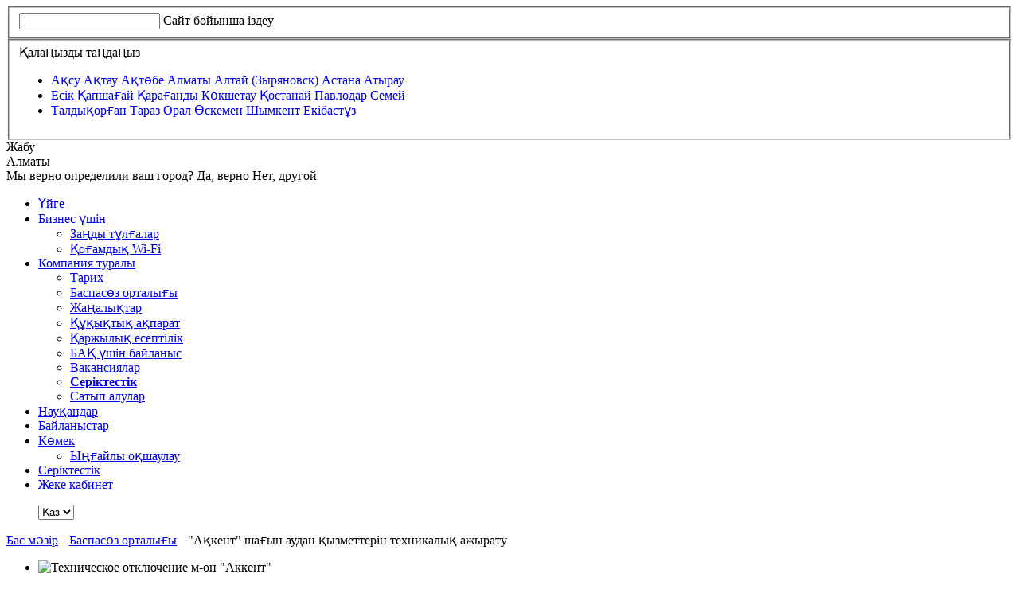

--- FILE ---
content_type: text/html; charset=UTF-8
request_url: https://www.almatv.kz/company/presscenter/news/1451305/
body_size: 19435
content:
<!DOCTYPE HTML>
<html lang="ru">

<head>
	<meta charset="UTF-8">
	<meta http-equiv="Content-Type" content="text/html; charset=UTF-8" />
<meta name="robots" content="index, follow" />
<meta name="keywords" content="телевидение, интернет" />
<meta name="description" content="AlmaTV" />
<link href="/bitrix/cache/css/s1/almatv/kernel_main/kernel_main.css?168659278419041" type="text/css" rel="stylesheet" />
<link href="https://fonts.googleapis.com/css?family=Open+Sans" type="text/css"  rel="stylesheet" />
<link href="/bitrix/cache/css/s1/almatv/page_cc1e37e4cf8fdbc6112eb819b691570f/page_cc1e37e4cf8fdbc6112eb819b691570f.css?1686592606473" type="text/css" rel="stylesheet" />
<link href="/bitrix/cache/css/s1/almatv/template_ddca4013814db85ba1fe066e6e3064bc/template_ddca4013814db85ba1fe066e6e3064bc.css?1686592597584640" type="text/css" data-template-style="true" rel="stylesheet" />
<script type="text/javascript">if(!window.BX)window.BX={};if(!window.BX.message)window.BX.message=function(mess){if(typeof mess=='object') for(var i in mess) BX.message[i]=mess[i]; return true;};</script>
<script type="text/javascript">(window.BX||top.BX).message({'JS_CORE_LOADING':'Загрузка...','JS_CORE_NO_DATA':'- Нет данных -','JS_CORE_WINDOW_CLOSE':'Закрыть','JS_CORE_WINDOW_EXPAND':'Развернуть','JS_CORE_WINDOW_NARROW':'Свернуть в окно','JS_CORE_WINDOW_SAVE':'Сохранить','JS_CORE_WINDOW_CANCEL':'Отменить','JS_CORE_WINDOW_CONTINUE':'Продолжить','JS_CORE_H':'ч','JS_CORE_M':'м','JS_CORE_S':'с','JSADM_AI_HIDE_EXTRA':'Скрыть лишние','JSADM_AI_ALL_NOTIF':'Показать все','JSADM_AUTH_REQ':'Требуется авторизация!','JS_CORE_WINDOW_AUTH':'Войти','JS_CORE_IMAGE_FULL':'Полный размер'});</script>
<script type="text/javascript">(window.BX||top.BX).message({'LANGUAGE_ID':'ru','FORMAT_DATE':'DD.MM.YYYY','FORMAT_DATETIME':'DD.MM.YYYY HH:MI:SS','COOKIE_PREFIX':'BITRIX_SM','SERVER_TZ_OFFSET':'21600','SITE_ID':'s1','SITE_DIR':'/','USER_ID':'','SERVER_TIME':'1768379002','USER_TZ_OFFSET':'0','USER_TZ_AUTO':'Y','bitrix_sessid':'6ec6355657338de8e5dbf9cc595eff4e'});</script>


<script type="text/javascript"  src="/bitrix/cache/js/s1/almatv/kernel_main/kernel_main.js?1686541226239065"></script>
<script type="text/javascript" src="/bitrix/js/main/jquery/jquery-1.8.3.min.js?152813699893637"></script>
<script type="text/javascript">BX.setJSList(['/bitrix/js/main/core/core.js','/bitrix/js/main/core/core_ajax.js','/bitrix/js/main/core/core_popup.js','/bitrix/js/main/json/json2.min.js','/bitrix/js/main/core/core_ls.js','/bitrix/js/main/session.js','/bitrix/js/main/core/core_window.js','/bitrix/templates/almatv/js/js.cookie.js','/bitrix/templates/almatv/js/jquery-ui.min.js','/bitrix/templates/almatv/js/jquery.easing.1.3.min.js','/bitrix/templates/almatv/js/jquery.touchSwipe.min.js','/bitrix/templates/almatv/js/icheck.js','/bitrix/templates/almatv/js/fittext.js','/bitrix/templates/almatv/js/jquery.formstyler.min.js','/bitrix/templates/almatv/js/jquery.mCustomScrollbar.js','/bitrix/templates/almatv/js/jquery.mousewheel-3.0.6.js','/bitrix/templates/almatv/js/jquery.simplr.smoothscroll.js','/bitrix/templates/almatv/js/jquery.carouFredSel-6.2.1.js','/bitrix/templates/almatv/js/jquery.placeholder.min.js','/bitrix/templates/almatv/js/jquery.arcticmodal-0.3.min.js','/bitrix/templates/almatv/js/jquery.validate.min.js','/bitrix/templates/almatv/js/additional-methods.js','/bitrix/templates/almatv/js/jquery.maskedinput.min.js','/bitrix/templates/almatv/js/messages_ru.js','/bitrix/templates/almatv/js/modernizr-touch.js','/bitrix/templates/almatv/js/cookies.js','/bitrix/templates/almatv/js/al.min.js','/bitrix/templates/almatv/js/tooltipster/tooltipster.bundle.min.js','/bitrix/templates/almatv/js/jquery.fancybox.js','/bitrix/templates/almatv/js/blur_motion_effect.js','/bitrix/templates/almatv/js/jquery.bxslider.js','/bitrix/templates/almatv/js/jquery.fireworks.js','/bitrix/templates/almatv/js/popup_contract.js','/bitrix/templates/almatv/js/atvslider.min.js','/bitrix/templates/almatv/js/main.js','/bitrix/templates/almatv/js/js.js','/bitrix/templates/almatv/js/elastic_widget/snap.svg-min.js','/bitrix/templates/almatv/js/elastic_widget/classie.js','/bitrix/components/alma/search.title/script.js','/bitrix/templates/almatv/components/alma/search.title/search/script.js','/bitrix/templates/almatv/components/alma/form.result.new/registration/script.js']); </script>
<script type="text/javascript">BX.setCSSList(['/bitrix/js/main/core/css/core.css','/bitrix/js/main/core/css/core_popup.css','/bitrix/templates/almatv/components/bitrix/news.detail/news/style.css','/bitrix/templates/almatv/css/style.min.css','/bitrix/templates/almatv/css/media.css','/bitrix/templates/almatv/css/css.css','/bitrix/templates/almatv/css/atvslider.min.css','/bitrix/templates/almatv/css/jquery.mCustomScrollbar.css','/bitrix/templates/almatv/css/square/green.css','/bitrix/templates/almatv/css/jquery.formstyler.css','/bitrix/templates/almatv/css/jquery.arcticmodal-0.3.css','/bitrix/templates/almatv/css/jquery.fancybox.css','/bitrix/templates/almatv/css/pay.css','/bitrix/templates/almatv/css/elastic_widget/fonts/font-awesome-4.7.0/css/font-awesome.min.css','/bitrix/templates/almatv/css/elastic_widget/circlemenu.css','/bitrix/templates/almatv/css/jquery.bxslider.css','/bitrix/templates/almatv/css/al.css','/bitrix/templates/almatv/css/cssloaders.css','/bitrix/templates/almatv/css/tooltipster/plugins/tooltipster/sideTip/themes/tooltipster-sideTip-borderless.min.css','/bitrix/templates/almatv/css/tooltipster/tooltipster.bundle.css','/bitrix/templates/almatv/css/jquery-ui.css','/bitrix/templates/almatv/components/alma/search.title/search/style.css','/bitrix/templates/almatv/components/bitrix/news.list/MenuCity/style.css','/bitrix/templates/almatv/components/bitrix/menu/top/style.css','/bitrix/templates/almatv/components/9lines/iblock.section.list/footer_menu/style.css','/bitrix/templates/almatv/components/alma/form.result.new/registration/style.css']); </script>


<script type="text/javascript"  src="/bitrix/cache/js/s1/almatv/template_7897d96bf4d8dff3203beb1fbefbd479/template_7897d96bf4d8dff3203beb1fbefbd479.js?1686506803740640"></script>
<script type="text/javascript">var _ba = _ba || []; _ba.push(["aid", "5d100c9c0b229b65c93ab26341f3264e"]); _ba.push(["host", "www.almatv.kz"]); (function() {var ba = document.createElement("script"); ba.type = "text/javascript"; ba.async = true;ba.src = (document.location.protocol == "https:" ? "https://" : "http://") + "bitrix.info/ba.js";var s = document.getElementsByTagName("script")[0];s.parentNode.insertBefore(ba, s);})();</script>


		<title>"Ақкент" шағын аудан қызметтерін техникалық ажырату </title>
	<!-- <meta name="zbx" content="1"> -->
	<meta name="google-site-verification" content="KIF7oDIarvqwBvKfj0eavakfiiL7dH9mWLHdBh9xAqY" />
	<meta name="facebook-domain-verification" content="787cia7q9n283f01bgqi2p4fad0mnz" />
		<script>
		var LANG_VAR = "ru";
	</script>

		<script data-pace-options='{"ajax": false}' src='/bitrix/templates/almatv/js/pace.min.js'></script>
	<script type="text/javascript">
		var start = new Date();
		$(function() {
			$('.bxslider').bxSlider({
				minSlides: 2,
				maxSlides: 5,
				slideWidth: 265,
				slideMargin: 18,
				infiniteLoop: false,
				hideControlOnEnd: true,
				pager: false,
				moveSlides: 1
			});
		});
		$(window).on("load", function() {
			$('.atvbanner').atvslider({
				'region': $('.header .header_location_trigger__inner').html()
			});
			$('.atvslider').atvslider({
				'region': $('.header .header_location_trigger__inner').html()
			});
		});
	</script>
	

	<!-- Google Tag Manager -->
	<script>
		(function(w, d, s, l, i) {
			w[l] = w[l] || [];
			w[l].push({
				'gtm.start': new Date().getTime(),
				event: 'gtm.js'
			});
			var f = d.getElementsByTagName(s)[0],
				j = d.createElement(s),
				dl = l != 'dataLayer' ? '&l=' + l : '';
			j.async = true;
			j.src =
				'https://www.googletagmanager.com/gtm.js?id=' + i + dl;
			f.parentNode.insertBefore(j, f);
		})(window, document, 'script', 'dataLayer', 'GTM-KCVKM4F');
	</script>
	<!-- End Google Tag Manager -->

	<!-- Google Tag Manager -->
	<script>
		(function(w, d, s, l, i) {
			w[l] = w[l] || [];
			w[l].push({
				'gtm.start': new Date().getTime(),
				event: 'gtm.js'
			});
			var f = d.getElementsByTagName(s)[0],
				j = d.createElement(s),
				dl = l != 'dataLayer' ? '&l=' + l : '';
			j.async = true;
			j.src =
				'https://www.googletagmanager.com/gtm.js?id=' + i + dl;
			f.parentNode.insertBefore(j, f);
		})(window, document, 'script', 'dataLayer', 'GTM-MSGSW5N');
	</script>
	<!-- End Google Tag Manager -->

	<!-- Global site tag (gtag.js) - Google Analytics -->
	<script async src="https://www.googletagmanager.com/gtag/js?id=UA-159580566-1"></script>
	<script>
		window.dataLayer = window.dataLayer || [];

		function gtag() {
			dataLayer.push(arguments);
		}
		gtag('js', new Date());
		gtag('config', 'UA-159580566-1');
		gtag('config', 'AW-390333688');
	</script>



	<!-- End Google Tag Manager -->

	<!--[if lt IE 9]>
		<script src="/bitrix/templates/almatv/js/html5shiv.js"></script>
	<![endif]-->
	<link rel="stylesheet" href="https://cdnjs.cloudflare.com/ajax/libs/animate.css/4.0.0/animate.min.css" />
</head>

<body>

	<!-- Google Tag Manager (noscript) -->
	<noscript><iframe src="https://www.googletagmanager.com/ns.html?id=GTM-KCVKM4F" height="0" width="0" style="display:none;visibility:hidden"></iframe></noscript>
	<!-- End Google Tag Manager (noscript) -->

	<!-- Google Tag Manager (noscript) -->
	<noscript><iframe src="https://www.googletagmanager.com/ns.html?id=GTM-MSGSW5N" height="0" width="0" style="display:none;visibility:hidden"></iframe></noscript>
	<!-- End Google Tag Manager (noscript) -->



	<!-- <canvas id="let_it_snow"></canvas> -->
	<div id="darkbg"></div>
			<div class="fullpage__promo_block" style="display: none;">
			<div class="fullpage__promo_block-wrapper">
				<img src="/bitrix/templates/almatv/images/almatv_logo.png" alt="Almatel Kazakhstan" width="250">
				<!-- <h1 class="title-1">Встречайте онлайн-кинотеатр Amediateka в Alma TV Box</h1> -->
				<h1 class="title-1">Устанавливайте приложение Alma TV</h1>
				<h2>Оставайтесь дома и смотрите фильмы всей семьей бесплатно первые 7 дней</h2>
				<!-- <br><h2>Вследствие выхода из строя коммуникационного оборудования корневого (центрального) узла связи в г. Алматы часть наших абонентов не получают услуги доступа к интернету. В настоящее время ведутся аварийно-восстановительные работы по устранению неисправности cилами специалистов ALMA TV и технической поддержки производителя вышедшего из строя оборудования. 
Работоспособность будет восстановлена до 09:00 утра 11 июня. 
ALMA TV приносит извинения своим абонентам за временные неудобства.</h2> -->
			</div>
		</div>
	<input id='cityId' type='hidden' value='42'>	<div id="alBox"></div>
	<div class="wrapper">
		<div class="head_search material-design">
    <div class="head_search__box">
        <form action="/search/">
            <fieldset>
				<input type="text" autocorrect="off" autocapitalize="words" id="title-search-input" name = "q" class="head_search__field" autocomplete="off">
                <label class="material--label" for="title-search-input">Сайт бойынша іздеу</label>
                <div class="highlight"></div>
                <span class="close-search" style="color: #fff;"></span>
            </fieldset>
        </form>
	</div>
	<!-- <div class="head_search_res"></div> -->
</div>

<script>
	BX.ready(function(){
		new JCTitleSearch({
			'AJAX_PAGE' : '/company/presscenter/news/1451305/?ID=1451305',
			'CONTAINER_ID': 'title-search',
			'INPUT_ID': 'title-search-input',
			'MIN_QUERY_LEN': 2
		});
	});
</script>		<!-- Верхняя карта -->
		<noindex>
			<div class="head_location">
				<div class="head_location__box">
					<form>
    <fieldset>
    	<span class="head_location__title">Қалаңызды таңдаңыз</span>
        	<ul class="head_location__list">
                        	<li class="head_location__list_item">
            	                    <a style="text-decoration: none;" href="?city=51" >
            				<span
                                data-name = "Ақсу"
                                data-own-id = "0"
                                data-id = "51"
                                id="bx_3218110189_51"
                                                                    class="head_location__radio ">
                                                                Ақсу            				</span>
            			</a>
            		                    <a style="text-decoration: none;" href="?city=43" >
            				<span
                                data-name = "Ақтау"
                                data-own-id = "0"
                                data-id = "43"
                                id="bx_3218110189_43"
                                                                    class="head_location__radio ">
                                                                Ақтау            				</span>
            			</a>
            		                    <a style="text-decoration: none;" href="?city=52" >
            				<span
                                data-name = "Ақтөбе"
                                data-own-id = "0"
                                data-id = "52"
                                id="bx_3218110189_52"
                                                                    class="head_location__radio ">
                                                                Ақтөбе            				</span>
            			</a>
            		                    <a style="text-decoration: none;" href="?city=42" >
            				<span
                                data-name = "Алматы"
                                data-own-id = "0"
                                data-id = "42"
                                id="bx_3218110189_42"
                                                                    class="head_location__radio active">
                                                                Алматы            				</span>
            			</a>
            		                    <a style="text-decoration: none;" href="?city=45" >
            				<span
                                data-name = "Алтай (Зыряновск)"
                                data-own-id = "0"
                                data-id = "45"
                                id="bx_3218110189_45"
                                                                    class="head_location__radio ">
                                                                Алтай (Зыряновск)            				</span>
            			</a>
            		                    <a style="text-decoration: none;" href="?city=44" >
            				<span
                                data-name = "Астана"
                                data-own-id = "0"
                                data-id = "44"
                                id="bx_3218110189_44"
                                                                    class="head_location__radio ">
                                                                Астана            				</span>
            			</a>
            		                    <a style="text-decoration: none;" href="?city=53" >
            				<span
                                data-name = "Атырау"
                                data-own-id = "0"
                                data-id = "53"
                                id="bx_3218110189_53"
                                                                    class="head_location__radio ">
                                                                Атырау            				</span>
            			</a>
            		            	</li>
                        	<li class="head_location__list_item">
            	                    <a style="text-decoration: none;" href="?city=448539" >
            				<span
                                data-name = "Есік"
                                data-own-id = "0"
                                data-id = "448539"
                                id="bx_3218110189_448539"
                                                                    class="head_location__radio ">
                                                                Есік            				</span>
            			</a>
            		                    <a style="text-decoration: none;" href="?city=448293" >
            				<span
                                data-name = "Қапшағай"
                                data-own-id = "0"
                                data-id = "448293"
                                id="bx_3218110189_448293"
                                                                    class="head_location__radio ">
                                                                Қапшағай            				</span>
            			</a>
            		                    <a style="text-decoration: none;" href="?city=54" >
            				<span
                                data-name = "Қарағанды"
                                data-own-id = "0"
                                data-id = "54"
                                id="bx_3218110189_54"
                                                                    class="head_location__radio ">
                                                                Қарағанды            				</span>
            			</a>
            		                    <a style="text-decoration: none;" href="?city=46" >
            				<span
                                data-name = "Көкшетау"
                                data-own-id = "0"
                                data-id = "46"
                                id="bx_3218110189_46"
                                                                    class="head_location__radio ">
                                                                Көкшетау            				</span>
            			</a>
            		                    <a style="text-decoration: none;" href="?city=55" >
            				<span
                                data-name = "Қостанай"
                                data-own-id = "0"
                                data-id = "55"
                                id="bx_3218110189_55"
                                                                    class="head_location__radio ">
                                                                Қостанай            				</span>
            			</a>
            		                    <a style="text-decoration: none;" href="?city=47" >
            				<span
                                data-name = "Павлодар"
                                data-own-id = "0"
                                data-id = "47"
                                id="bx_3218110189_47"
                                                                    class="head_location__radio ">
                                                                Павлодар            				</span>
            			</a>
            		                    <a style="text-decoration: none;" href="?city=56" >
            				<span
                                data-name = "Семей"
                                data-own-id = "0"
                                data-id = "56"
                                id="bx_3218110189_56"
                                                                    class="head_location__radio ">
                                                                Семей            				</span>
            			</a>
            		            	</li>
                        	<li class="head_location__list_item">
            	                    <a style="text-decoration: none;" href="?city=48" >
            				<span
                                data-name = "Талдықорған"
                                data-own-id = "0"
                                data-id = "48"
                                id="bx_3218110189_48"
                                                                    class="head_location__radio ">
                                                                Талдықорған            				</span>
            			</a>
            		                    <a style="text-decoration: none;" href="?city=57" >
            				<span
                                data-name = "Тараз"
                                data-own-id = "0"
                                data-id = "57"
                                id="bx_3218110189_57"
                                                                    class="head_location__radio ">
                                                                Тараз            				</span>
            			</a>
            		                    <a style="text-decoration: none;" href="?city=49" >
            				<span
                                data-name = "Орал"
                                data-own-id = "0"
                                data-id = "49"
                                id="bx_3218110189_49"
                                                                    class="head_location__radio ">
                                                                Орал            				</span>
            			</a>
            		                    <a style="text-decoration: none;" href="?city=58" >
            				<span
                                data-name = "Өскемен"
                                data-own-id = "0"
                                data-id = "58"
                                id="bx_3218110189_58"
                                                                    class="head_location__radio ">
                                                                Өскемен            				</span>
            			</a>
            		                    <a style="text-decoration: none;" href="?city=50" >
            				<span
                                data-name = "Шымкент"
                                data-own-id = "0"
                                data-id = "50"
                                id="bx_3218110189_50"
                                                                    class="head_location__radio ">
                                                                Шымкент            				</span>
            			</a>
            		                    <a style="text-decoration: none;" href="?city=59" >
            				<span
                                data-name = "Екібастұз"
                                data-own-id = "0"
                                data-id = "59"
                                id="bx_3218110189_59"
                                                                    class="head_location__radio ">
                                                                Екібастұз            				</span>
            			</a>
            		            	</li>
                	</ul>
    </fieldset>
</form>


 

 					<div class="head_location__close">Жабу</div>
				</div>
			</div>
		</noindex>
		<header class="header">
			<div class="container">
				<div class="header_location_trigger_box">
					<span class="header_location_trigger">
						<span class="header_location_trigger__inner">Алматы</span>
					</span>
					<div id="city_correct_form">
						<span>Мы верно определили ваш город?</span>
						<span id="city_correct_yes">Да, верно</span>
						<span id="city_correct_no">Нет, другой</span>
					</div>
				</div>
				<div class="centerd_header_box">
					<ul class="main_nav">
					<li data-href="/" class=" main_nav__item" ><a  class="main_nav__link punkt0" href="/">Үйге</a></li>
					<li data-href="/business/" class=" main_nav__item" >
					<a  class="main_nav__link punkt1" href="/business/">Бизнес үшін</a>
					<ul class="main_nav__inner_ul" style="z-index: 1000;">
													<li class="main_nav__inner_item">
																	<a href="/business/" >Заңды тұлғалар</a>
															</li>
													<li class="main_nav__inner_item">
																	<a href="/wifi/" >Қоғамдық Wi-Fi</a>
															</li>
											</ul>
				</li>
							<li data-href="/company/" class=" main_nav__item main_nav__item--active" >
					<a  class="main_nav__link punkt2" href="/company/">Компания туралы</a>
					<ul class="main_nav__inner_ul" style="z-index: 1000;">
													<li class="main_nav__inner_item">
																	<a href="/company/story/" >Тарих</a>
															</li>
													<li class="main_nav__inner_item">
																	<a href="/company/presscenter/" >Баспасөз орталығы</a>
															</li>
													<li class="main_nav__inner_item">
																	<a href="/news/" >Жаңалықтар</a>
															</li>
													<li class="main_nav__inner_item">
																	<a href="/company/legal/" >Құқықтық ақпарат</a>
															</li>
													<li class="main_nav__inner_item">
																	<a href="/company/finances/" >Қаржылық есептілік</a>
															</li>
													<li class="main_nav__inner_item">
																	<a href="/company/contactpress/" >БАҚ үшін байланыс</a>
															</li>
													<li class="main_nav__inner_item">
																	<a href="/company/vacancy/" >Вакансиялар</a>
															</li>
													<li class="main_nav__inner_item">
																	<a href="/sales/" ><b>Серіктестік</b></a>
															</li>
													<li class="main_nav__inner_item">
																	<a href="/tenders/" >Сатып алулар</a>
															</li>
											</ul>
				</li>
							<li data-href="/news/?type=promo" class=" main_nav__item" ><a  class="main_nav__link punkt3" href="/news/?type=promo">Науқандар</a></li>
					<li data-href="#contacts" class=" main_nav__item" ><a  target="_blank" class="main_nav__link punkt4" href="#contacts">Байланыстар</a></li>
					<li data-href="/support/help/" class=" main_nav__item" >
					<a  class="main_nav__link punkt5" href="/support/help/">Көмек</a>
					<ul class="main_nav__inner_ul" style="z-index: 1000;">
													<li class="main_nav__inner_item">
																	<a href="/covid19/" >Ыңғайлы оқшаулау</a>
															</li>
											</ul>
				</li>
							<li data-href="/sales/" class=" main_nav__item" ><a  class="main_nav__link punkt6" href="/sales/">Серіктестік</a></li>
					<li data-href="http://cabinet.almatv.kz" class=" main_nav__item" ><a  class="main_nav__link punkt7" href="http://cabinet.almatv.kz">Жеке кабинет</a></li>
	</ul>
<!-- <a id="top_phone" href="tel:+77713000501">+7 (771) 3000 501</a> -->
<div hidden class="dev head_search_trigger"><svg version="1.1" xmlns="http://www.w3.org/2000/svg" xmlns:xlink="http://www.w3.org/1999/xlink" x="0px" y="0px"
		width="16.01px" height="15.98px" viewBox="0 0 16.01 15.98" enable-background="new 0 0 16.01 15.98" xml:space="preserve">
		<path class="head_search_trigger__svg" fill-rule="evenodd" clip-rule="evenodd" fill="#374448" d="M15.568,15.542c-0.587,0.587-1.539,0.587-2.126,0l-2.653-2.649
	c-1.091,0.699-2.381,1.115-3.772,1.115c-3.875,0-7.016-3.136-7.016-7.005s3.141-7.005,7.016-7.005c3.874,0,7.016,3.136,7.016,7.005
	c0,1.39-0.418,2.678-1.117,3.767l2.653,2.65C16.155,14.006,16.155,14.956,15.568,15.542z M7.017,1.999
	c-2.768,0-5.012,2.24-5.012,5.004s2.244,5.004,5.012,5.004s5.011-2.24,5.011-5.004S9.784,1.999,7.017,1.999z" />
	</svg></div>				</div>
								<ul class="lang_switcher">
					<select name="lang" id="lang">
						<option value="kz"  selected>Қаз</option>
						<option value="ru" >Рус</option>
					</select>
				</ul>
				<!-- <ul class="lang_switcher">
					<select name="lang" id="lang">
						<option value="kz">Қаз</option>
						<option value="ru" selected>Рус</option>
					</select>
				</ul> -->
			</div>
		</header>
		<div class="main container" role="main">
			<div class="menu_trigger_holder"></div>
			<div class="secondary_menu_box clear">
				<div id="shadow"></div>
				<div class="container">
					<a href="https://alma.plus/" class="logo"></a>
					<span id="menu_trigger"></span>
					<ul class='main_cats clear'></ul>					<a style="display: none;"> id="power_on_holder" href="http://www.almatv.kz/request/">
						<button id="power_on"><span>Өтінім қалдыру</span></button>
						<!-- 
							<button class="animate__animated animate__bounce animate__slower animate__delay-2s" id="power_on"><span>Өтінім қалдыру</span></button>

						 -->
					</a>
				</div>
			</div>
			<!-- <div class="se-pre-con"></div> -->
									<!-- <style type="text/css">
	body{
		filter: gray; 
		filter: url("data:image/svg+xml;utf8,<svg xmlns=\'http://www.w3.org/2000/svg\'><filter id=\'grayscale\'><feColorMatrix type=\'matrix\' values=\'0.3333 0.3333 0.3333 0 0 0.3333 0.3333 0.3333 0 0 0.3333 0.3333 0.3333 0 0 0 0 0 1 0\'/></filter></svg>#grayscale");
		-webkit-filter: grayscale(100%);
	}
</style> --><style>
	h3.blue{
		color: #62a3ed;
	}
</style>

<div class="breadcrumb">
	<a href="https://www.almatv.kz/">Бас мәзір</a>
	<span> <i class="fa fa-angle-right" style="color: #999; padding: 0 5px;"></i> </span>
	<a href="../../">Баспасөз орталығы</a>
	<span> <i class="fa fa-angle-right" style="color: #999; padding: 0 5px;"></i> </span>
	<span>"Ақкент" шағын аудан қызметтерін техникалық ажырату </span>
</div>

<ul class="tabs_content tabs_content--one_news">
	<li class="tabs_content__item">
		<div class="single_post single_post--dotted">
			<div class="single_post__img">				
				<img src="/upload/iblock/221/тезническая_остановка_веб_2_копия.png" alt="Техническое отключение м-он &quot;Аккент&quot;">
				<div class="single_post__center">
					<div class="single_post__info  ">
						<h2 class="single_post__title_img related_news__title_detal">"Ақкент" шағын аудан қызметтерін техникалық ажырату </h2>
						<span class="single_post__date related_news__date_detal">2 Октября 2023</span>
					</div>
				</div>
			</div>
			<div class="single_post__center single_post__center--text">
				<p>
	 Құрметті абоненттер!
</p>
<p>
	 Компанияның желілеріндегі техникалық жұмыстарға байланысты сіздің ауданыңызда сағат<b> 03:00-ден 07:00-ге дейінгі кезеңде (Астана қ.уақыты) 05.10.23 ж. "Интернет"</b> қызметін уақытша өшіру жүргізілетінін назарларыңызға жеткіземіз.
</p>
<p>
	 Келтірілген қолайсыздықтар үшін кешірім сұраймыз!
</p>
<p>
	 Құрметпен, ALMA+
</p>
<p>
</p>
<p>
</p>
<p>
</p>
<p>
</p>
<p>
</p>                                <div class="inserted-promo">
	                                </div>
			</div>
		</div>
		 	<h3 class="related_news_title">Басқа жаңалықар</h3>
	<ul class="related_news">
					<li id="bx_651765591_1451353" class="related_news__item shadowed">
				<h5 class="related_news__title"><a class="related_news__link" href="/company/presscenter/news/1451353/">Технические работы на сетях компании</a></h5>
				<span class="related_news__date">4 Декабря 2023</span>
				<span class="related_news__text"><p>
</p>
<p>
</p>
<p>
</p>
<p>
</p>
<p>
	 В связи с проведением технических...</span>
			</li>
					<li id="bx_651765591_1451350" class="related_news__item shadowed">
				<h5 class="related_news__title"><a class="related_news__link" href="/company/presscenter/news/1451350/">Техническое отключение</a></h5>
				<span class="related_news__date">1 Декабря 2023</span>
				<span class="related_news__text"><p>
</p>
<p>
</p>
<p>
</p>
<p>
</p>
<p>
	 Уважаемые абоненты!
</p>
<p>
	 В связи с...</span>
			</li>
					<li id="bx_651765591_1451347" class="related_news__item shadowed">
				<h5 class="related_news__title"><a class="related_news__link" href="/company/presscenter/news/1451347/">Планово-профилактические работы ЖК Мадениет</a></h5>
				<span class="related_news__date">14 Ноября 2023</span>
				<span class="related_news__text"><p>
</p>
<p>
</p>
<p>
</p>
<p>
</p>
 В связи с модернизацией&nbsp;технических...</span>
			</li>
					<li id="bx_651765591_1451344" class="related_news__item shadowed">
				<h5 class="related_news__title"><a class="related_news__link" href="/company/presscenter/news/1451344/">Техническое отключение село Кыргауылды</a></h5>
				<span class="related_news__date">7 Ноября 2023</span>
				<span class="related_news__text"><p>
</p>
<p>
</p>
<p>
</p>
<p>
</p>
<p>
	 В связи с...</span>
			</li>
			</ul>
	</li>
</ul>
 </div><script type="text/javascript">
	$(window).load(function() {
		$('#page_load_time').html((new Date() - start) / 1000);
	});

	function enableBtnF() {
		document.getElementById("feedback_sbmt").disabled = false;
	}

	function enableBalanceBtn() {
		$("#j-popup_balance").find(".pay_online__btn").removeAttr("disabled");
	}

	function enablePaymentBtn() {
		$("#j-payment_footer").find(".payment_online_button").removeAttr("disabled");
	}

	function enableBusinessBtn() {
		$("#business_form_btn").removeAttr("disabled");
	}

	function enableSalesBtn() {
		$("#send_request").removeAttr("disabled");
	}

	function enableReqFirstBtn() {
		$("#request_submit").removeAttr("disabled");
	}
	var loadCaptcha = function() {
		grecaptcha.render('recaptcha-reg', {
			'sitekey': '6LdspA8UAAAAAMIdeMCBakhN0yGr4CHqgdHI_h7p',
			'callback': enableBtnReg
		});
		var path = window.location.pathname;
		if (path == '/repair/') {
			grecaptcha.render('recaptcha-r', {
				'sitekey': '6LdspA8UAAAAAMIdeMCBakhN0yGr4CHqgdHI_h7p'
			});
		}
		if (path == '/switch-tariff/') {
			grecaptcha.render('recaptcha-r', {
				'sitekey': '6LdspA8UAAAAAMIdeMCBakhN0yGr4CHqgdHI_h7p'
			});
		}
		if (path == '/get-consult/') {
			grecaptcha.render('recaptcha-r', {
				'sitekey': '6LdspA8UAAAAAMIdeMCBakhN0yGr4CHqgdHI_h7p'
			});
		}
		if (path == '/return-equip/') {
			grecaptcha.render('recaptcha-r', {
				'sitekey': '6LdspA8UAAAAAMIdeMCBakhN0yGr4CHqgdHI_h7p'
			});
		}
		if (path == '/stop-service/') {
			grecaptcha.render('recaptcha-r', {
				'sitekey': '6LdspA8UAAAAAMIdeMCBakhN0yGr4CHqgdHI_h7p'
			});
		}
		if (path == '/unblock/') {
			grecaptcha.render('recaptcha-r', {
				'sitekey': '6LdspA8UAAAAAMIdeMCBakhN0yGr4CHqgdHI_h7p'
			});
		}
		if (path == '/repair-ext/') {
			grecaptcha.render('recaptcha-r', {
				'sitekey': '6LdspA8UAAAAAMIdeMCBakhN0yGr4CHqgdHI_h7p'
			});
		}
		if (path == '/csat/' || path == '/csat/operators/') {
			grecaptcha.render('recaptcha-csat', {
				'sitekey': '6LdspA8UAAAAAMIdeMCBakhN0yGr4CHqgdHI_h7p',
				'callback': enableBtnCSAT
			});
		}
		if ($("#recaptcha-f").length || path == '/support/feedback/') {
			grecaptcha.render('recaptcha-f', {
				'sitekey': '6LdspA8UAAAAAMIdeMCBakhN0yGr4CHqgdHI_h7p',
				'callback': enableBtnF
			});
		}
		if ($("#balance_recaptcha").length) {
			grecaptcha.render("balance_recaptcha", {
				"sitekey": "6LdspA8UAAAAAMIdeMCBakhN0yGr4CHqgdHI_h7p",
				'callback': enableBalanceBtn
			});
		}
		if ($("#payment_recaptcha").length) {
			grecaptcha.render("payment_recaptcha", {
				"sitekey": "6LdspA8UAAAAAMIdeMCBakhN0yGr4CHqgdHI_h7p",
				'callback': enablePaymentBtn
			});
		}
		if ($("#recaptcha-promotvbox").length) {
			grecaptcha.render('recaptcha-promotvbox', {
				'sitekey': '6LdspA8UAAAAAMIdeMCBakhN0yGr4CHqgdHI_h7p'
			});
		}
		if ($("#recaptcha-business").length) {
			grecaptcha.render('recaptcha-business', {
				'sitekey': '6LdspA8UAAAAAMIdeMCBakhN0yGr4CHqgdHI_h7p',
				'callback': enableBusinessBtn
			});
		}
		if ($("#recaptcha-sales").length) {
			grecaptcha.render('recaptcha-sales', {
				'sitekey': '6LdspA8UAAAAAMIdeMCBakhN0yGr4CHqgdHI_h7p',
				'callback': enableSalesBtn
			});
		}
		if ($("#recaptcha-request-first").length) {
			grecaptcha.render('recaptcha-request-first', {
				'sitekey': '6LdspA8UAAAAAMIdeMCBakhN0yGr4CHqgdHI_h7p',
				'callback': enableReqFirstBtn
			});
		}
		if ($("#recaptcha-ivi").length) {
			grecaptcha.render('recaptcha-ivi', {
				'sitekey': '6LdspA8UAAAAAMIdeMCBakhN0yGr4CHqgdHI_h7p'
			});
		}
		if ($("#recaptcha-start").length) {
			grecaptcha.render('recaptcha-start', {
				'sitekey': '6LdspA8UAAAAAMIdeMCBakhN0yGr4CHqgdHI_h7p'
			});
		}
		if ($("#recaptcha-qazaqsha").length) {
			grecaptcha.render('recaptcha-qazaqsha', {
				'sitekey': '6LdspA8UAAAAAMIdeMCBakhN0yGr4CHqgdHI_h7p'
			});
		}
		if ($("#recaptcha-megogo").length) {
			grecaptcha.render('recaptcha-megogo', {
				'sitekey': '6LdspA8UAAAAAMIdeMCBakhN0yGr4CHqgdHI_h7p'
			});
		}
		if ($("#recaptcha-amediateka").length) {
			grecaptcha.render('recaptcha-amediateka', {
				'sitekey': '6LdspA8UAAAAAMIdeMCBakhN0yGr4CHqgdHI_h7p'
			});
		}
	};
</script>
<footer class="footer">
	<div class="top_footer">
		<div class="container">
				<div class="footer-left">
		<ul class="common_footer_nav">
							<li class="common_footer_nav__item">
					<h6 class="common_footer_nav__title">
						<span class='common_footer_nav__title_link'>Компания</span>					</h6>
					<ul class="footer_nav">
													<li class="footer_nav__item">
								<a href="/company/" class="footer_nav__link ">Біз туралы</a>
							</li>
													<li class="footer_nav__item">
								<a href="/company/presscenter/" class="footer_nav__link ">Баспасөз орталығы</a>
							</li>
													<li class="footer_nav__item">
								<a href="/news/" class="footer_nav__link ">Жаңалықтар</a>
							</li>
													<li class="footer_nav__item">
								<a href="/company/contactpress/" class="footer_nav__link ">Байланыс мәліметтері</a>
							</li>
													<li class="footer_nav__item">
								<a href="/company/vacancy/" class="footer_nav__link ">Вакансиялар</a>
							</li>
													<li class="footer_nav__item">
								<a href="/sales/" class="footer_nav__link ">Ынтымақтастық</a>
							</li>
													<li class="footer_nav__item">
								<a href="/tenders/" class="footer_nav__link ">Сатып алу</a>
							</li>
											</ul>
				</li>
							<li class="common_footer_nav__item">
					<h6 class="common_footer_nav__title">
						<span class='common_footer_nav__title_link'>Қызметтер</span>					</h6>
					<ul class="footer_nav">
													<li class="footer_nav__item">
								<a href="/dtv" class="footer_nav__link ">Телевизия</a>
							</li>
													<li class="footer_nav__item">
								<a href="/tarify/" class="footer_nav__link ">Интернет</a>
							</li>
													<li class="footer_nav__item">
								<a href="/otv" class="footer_nav__link ">ОНЛАЙН ТВ</a>
							</li>
													<li class="footer_nav__item">
								<a href="/tarify/" class="footer_nav__link ">Біріктілген пакеттер</a>
							</li>
											</ul>
				</li>
							<li class="common_footer_nav__item">
					<h6 class="common_footer_nav__title">
						<span class='common_footer_nav__title_link'>Көмек</span>					</h6>
					<ul class="footer_nav">
													<li class="footer_nav__item">
								<a href="/support/help/" class="footer_nav__link ">Абонентке көмек</a>
							</li>
													<li class="footer_nav__item">
								<a href="/support/how_to_connect/" class="footer_nav__link ">Қалай қосылуға болады</a>
							</li>
													<li class="footer_nav__item">
								<a href="/support/feedback/" class="footer_nav__link ">Пікір мен ұсыныстар</a>
							</li>
													<li class="footer_nav__item">
								<a href="/security-certificate/" class="footer_nav__link ">Қауіпсіздік сертификаты</a>
							</li>
													<li class="footer_nav__item">
								<a href="/covid19/" class="footer_nav__link ">Ыңғайлы оқшаулау</a>
							</li>
											</ul>
				</li>
							<li class="common_footer_nav__item">
					<h6 class="common_footer_nav__title">
						<span class='common_footer_nav__title_link'>Қосымшаны жүктеңіз</span>					</h6>
					<ul class="footer_nav">
													<li class="footer_nav__item">
								<a href="https://play.google.com/store/apps/details?id=kz.almatv.almatv_app" class="footer_nav__link google-play"></a>
							</li>
													<li class="footer_nav__item">
								<a href="https://apps.apple.com/kz/app/alma/id1599432895" class="footer_nav__link app-store"></a>
							</li>
											</ul>
				</li>
					</ul>
		<ul class="social">
	<li class="small_social__item"><a target="_blank" href="https://www.facebook.com/almatv.kz" class="social__link social__link--fb"></a></li>
	<li class="small_social__item"><a target="_blank" href="https://twitter.com/_ALMA_TV_" class="social__link social__link--tw"></a></li>
	<li class="small_social__item"><a target="_blank" href="https://vk.com/alma__tv" class="social__link social__link--vk"></a></li>
	<li class="small_social__item"><a target="_blank" href="https://vsekz.org/index.php?threads/internet-ot-almatv-alma-tv.145/" class="social__link social__link--some_net"></a></li>
	<li class="small_social__item"><a target="_blank" href="https://instagram.com/alma__tv/" class="social__link social__link--inst"></a></li>
	<li class="small_social__item"><a target="_blank" href="https://www.linkedin.com/company/alma-tv" class="social__link social__link--in"></a></li>
	<li class="small_social__item"><a target="_blank" href="https://t.me/AlmaTV_bot" class="social__link social__link--telegram"></a></li>
	<!-- <li class="small_social__item"><a target="_blank" href="https://api.whatsapp.com/send?phone=77013000501" class="social__link social__link--whatsapp"></a></li> -->
	<li class="small_social__item"><a target="_blank" href="https://www.youtube.com/channel/UCMnJS0_G0QRrnUa0zzjJ_Ig" class="social__link social__link--youtube"></a></li>
</ul>		<div class="footer-documents">
			<a target="_blank" href="https://www.almatv.kz/upload/pdf/publicagreement.pdf">
				Қызмет көрсету туралы келісімшарт (АО «АлмаТел Казахстан»)			</a>
			<!-- <a target="_blank" href="https://www.almatv.kz/upload/pdf/publicagreement_new.pdf">
				Қызмет көрсету туралы келісімшарт (ТОО «Алмател-Инжиниринг»)			</a> -->
			<a target="_blank" href="https://www.almatv.kz/upload/pdf/provisionrules-cabel.pdf">
				Кабельді теледидарды және деректер беру қызметтерін ұсыну ережелері			</a>
			<a target="_blank" href="https://www.almatv.kz/upload/pdf/provisionrules-satellite.pdf">
				Спутниктік теледидар қызметін ұсыну ережелері			</a>
			<a target="_blank" href="https://www.almatv.kz/upload/pdf/provisionrules-tvbox.pdf">
				Интернет телевидение қызметтерін ұсыну ережелері			</a>
		</div>
	</div>
	<div class="footer-right">
		<div class="companies">
			<div class="alma">
				<img src="/bitrix/templates/almatv/images/alma_plus_white.svg" alt="Almatv">
				<p class="companies-desc">
					«АлмаТел Казахстан» АҚ «АЛМА ТВ» сауда маркасымен қазақстандық кабелді телевидениежәне мәліметтерді тарату  операторлары арасында 20 жылдан астам мойындалған көшбасшы.</p>
			</div>
		</div>
	</div>
		</div>
	</div>
	</footer>
<!-- /Actually footer is end here -->
<div class="hidden_popups">
	<div class="popup" id="j-popup_new_year">
		<div id="popup_close" class="close_popup"></div>
		<img src="/bitrix/templates/almatv/images/new_year_popup.png" width="100%">
		<div class="popup-agreement">
			<a href="/upload/pdf/Правила предновогоднего розыгрыша призов.pdf" target="_blank">Правила розыгрыша</a>
			<p>Alma TV уведомляет вас о том, что, предоставляя личную информацию для участия<br> в розыгрыше, вы даете согласие на сбор и обработку ваших данных</p>
		</div>
	</div>
	<a id="prev-demo" href="#"></a>
	<div class="popup popup-contract" id="popup_contract">
		<div class="close_popup"></div>
		<div class="result text-center"></div>
		<div class="content">
			<h3 class="text-center">Шарттың нөмірін біліңіз</h3>
			<div class="tabs text-center">
				<div class="active" data-toggle="#tab_phone">Телефон нөмірі арқылы</div>
				<div data-toggle="#tab_address">Мекенжай бойынша</div>
			</div>
			<div class="tab-content">
				<div id="tab_phone" class="tab active">
					<div class="form-group">
						<label>Облыс</label>
						<select id="popup_contract_region_1" data-region-id="0"></select>
					</div>
					<div class="form-group">
						<label>Қала/ауыл</label>
						<input type="text" id="popup_contract_city_1" data-city-id="0">
					</div>
					<input type="text" id="popup_contract_phone" class="phone" placeholder="Телефон нөмірі">
					<button class="button popup-contract-btn" data-type="1">Білу</button>
				</div>
				<div id="tab_address" class="tab">
					<div class="form-group">
						<label>Облыс</label>
						<select id="popup_contract_region_2" data-region-id="0"></select>
					</div>
					<div class="form-group">
						<label>Қала/ауыл</label>
						<input type="text" id="popup_contract_city_2" data-city-id="0" spellcheck="false">
					</div>
					<div class="form-group">
						<label>Ықшам аудан/көше</label>
						<input type="text" id="popup_contract_street" data-street-id="">
					</div>
					<div class="form-group">
						<label>Үй нөмірі</label>
						<select id="popup_contract_house" data-live-search="true" class="selectpicker"></select>
					</div>
					<div class="form-group">
						<label>Пәтер</label>
						<input type="text" data-flat-id="0" id="popup_contract_flat">
					</div>
					<button class="button popup-contract-btn" data-type="2" disabled>Білу</button>
				</div>
			</div>
		</div>
	</div>
	<div class="popup popup_balance" id="j-popup_balance">
		<div class="close_popup"></div>
		<div class="pay_online">
			<script type="text/javascript">
				$(function() {
					$("#j-check-balance_footer").validate({
						rules: {
							number: {
								required: true,
							},
							surname: {
								required: true,
								minlength: 1,
								maxlength: 30
							}
						},
						errorPlacement: function(error, element) {
							error.insertAfter(element);
						}
					});
					var options = {
						'translation': {
							A: {
								pattern: /[А-Я а-яёЁ]/
							}
						},
						onKeyPress: function(cep, event, currentField, options) {
							cep = cep.slice(0, 1).toUpperCase() + cep.slice(1);
							$(currentField).val(cep);
						}
					};
				});
			</script>
			<h2 class="popup_balance__title">Балансты тексеру</h2>
			<form id="j-check-balance_footer" class="check-balance">
				<fieldset>
					<div class="popup_balance__row">
						<label class="pay_online__label">Шарт нөмірі</label>
						<span class="get-contract tooltip" data-type="Баланс">Шарттың нөмірін білу</span>
						<input name="number" type="tel" pattern="\d*" class="pay_online__field pay_online__field--mask">
					</div>
					<div class="popup_balance__row">
						<label class="pay_online__label">Сіздің тегіңіз</label>
						<input name="surname" type="text" class="pay_online__field" class="pay_online__field pay_online__field--surname" minlength="1" maxlength="30" autocorrect="off" autocapitalize="words">
					</div>
					<div id="balance_recaptcha"></div>
					<button class="button--big pay_online__btn" disabled>Тексеру</button>
				</fieldset>
			</form>
		</div>
	</div>
	<!-- Попап для оплаты онлайн -->
	<div class="popup popup_payment text-center" id="j-popup_payment">
		<div class="close_popup"></div>
					<div class="pay_online">
				<h2 class="popup_balance__title">Онлайн төлем</h2>
				<script type="text/javascript">
					$(function() {
						$("#j-payment_footer").validate({
							rules: {
								number: {
									required: true,
								},
								summ: {
									required: true,
								}
							},
							errorPlacement: function(error, element) {
								error.insertAfter(element);
							}
						});
					});
				</script>
				<form id="j-payment_footer" class="check-balance">
					<fieldset>
						<div class="popup_balance__row">
							<label class="pay_online__label">Шарт нөмірі</label>
							<span class="get-contract tooltip" data-type="Оплата">Шарттың нөмірін білу</span>
							<input style="font-family: Arial" name="number" maxlength="9" type="tel" pattern="\d*" class="pay_online__field pay_online__field contract_num_input">
						</div>
						<div class="popup_balance__row">
							<label class="pay_online__label">Сіздің тегіңіз</label>
							<input name="surname" type="text" class="pay_online__field" class="pay_online__field pay_online__field--surname" minlength="1" maxlength="30" autocorrect="off" autocapitalize="words">
						</div>
						<div class="popup_balance__row">
							<label class="pay_online__label">Толтырылатын сома</label>
							<input style="font-family: Arial" name="summ" step="1" type="tel" class="pay_online__field pay_online__field pay_online__field--summ amount_num_input" maxlength="5">
						</div>
						<div id="payment_recaptcha"></div><br>
						<button type="submit" class="button--big payment_online_button button">Төлем жасау</button>
					</fieldset>
				</form>
				<script>
					$(document).ready(function() {
						$('input[name="surname"]').on('keypress', function(event) {
							var regex = new RegExp("^[А-я]+$");
							var key = String.fromCharCode(!event.charCode ? event.which : event.charCode);
							if (!regex.test(key)) {
								event.preventDefault();
								return false;
							}
						});
						$('input[name="summ"]').on('keypress', function(event) {
							var regex = new RegExp("^[0-9]+$");
							var key = String.fromCharCode(!event.charCode ? event.which : event.charCode);
							if (!regex.test(key)) {
								event.preventDefault();
								return false;
							}
						});
						$('input[name="number"]').on('keypress', function(event) {
							var regex = new RegExp("^[0-9]+$");
							var key = String.fromCharCode(!event.charCode ? event.which : event.charCode);
							if (!regex.test(key)) {
								event.preventDefault();
								return false;
							}
						});
					});
				</script>
			</div>
			</div>
	<!-- Попап для оплаты онлайн Sber-->
	<div class="popup popup_payment text-center" id="j-popup_payment_sber">
		<div class="close_popup close_sber_payment_popup"></div>
					<div class="pay_online">
				<h2 class="popup_balance__title">Онлайн төлем</h2>
				<script type="text/javascript">
					$(function() {
						$("#j-payment_footer").validate({
							rules: {
								number: {
									required: true,
								},
								summ: {
									required: true,
								}
							},
							errorPlacement: function(error, element) {
								error.insertAfter(element);
							}
						});
					});
				</script>
				<form id="j-payment_sber_footer" class="check-balance">
					<fieldset>
						<div class="popup_balance__row">
							<label class="pay_online__label">Шарт нөмірі</label>

							<span class="get-contract tooltip" data-type="Оплата">Шарттың нөмірін білу</span>

							<input style="font-family: Arial" name="number" type="tel" pattern="\d*" class="pay_online__field pay_online__field">
						</div>
						<div class="popup_balance__row">
							<label class="pay_online__label">Толтырылатын сома</label>

							<input style="font-family: Arial;" name="summ" step="1" type="number" min="100" class="pay_online__field pay_online__field pay_online__field--summ" maxlength="5">

						</div>

						<!-- <div class="popup_balance__row sber_autopay">
							<input class="binding" style="font-family: Arial" name="binding" step="1" type="checkbox" class="pay_online__field pay_online__field pay_online__field--binding">

							<label class="pay_online__label">Автотөлемді қосу</label>


						</div> -->

						<button type="submit" class="button--big payment_sber_online_button button">Төлем жасау</button>

						<span class="payment_hint_sber">* Минимальная сумма к пополнению 100 тг</span>

					</fieldset>
				</form>
				<script>
					$(document).ready(function() {
						$('input[name="surname"]').on('keypress', function(event) {
							var regex = new RegExp("^[А-я]+$");
							var key = String.fromCharCode(!event.charCode ? event.which : event.charCode);
							if (!regex.test(key)) {
								event.preventDefault();
								return false;
							}
						});
						$('input[name="summ"]').on('keypress', function(event) {
							var regex = new RegExp("^[0-9]+$");
							var key = String.fromCharCode(!event.charCode ? event.which : event.charCode);
							if (!regex.test(key)) {
								event.preventDefault();
								return false;
							}
						});
						$('input[name="number"]').on('keypress', function(event) {
							var regex = new RegExp("^[0-9]+$");
							var key = String.fromCharCode(!event.charCode ? event.which : event.charCode);
							if (!regex.test(key)) {
								event.preventDefault();
								return false;
							}
						});
					});
				</script>
			</div>
			</div>

	<!-- Payment success alert-->
	<div class="popup popup_payment text-center" id="j-popup_payment_success">
		<div class="close_popup"></div>
		<!-- 			<img src="/bitrix/templates/almatv/images/png_icons/sad_.png" width="64" alt="">
			<h2 style="font-size: 17pt;">Сервис временно недоступен.</h2> -->
		<div class="pay_online">
			<h1 class="popup_balance__title payment_success_title"></h1>
			<h4 class="payment_success_text"></h4>
		</div>
	</div>
	"
	<a class="payment_redir" href="" target="_blank" rel=”noopener noreferrer”></a>

	<!-- page tv-->
		<div class="popup popup_channels" id="j-popup_channels">
		<div class="close_popup"></div>
		<div class="content_channels-modal">
			<div style="height: 300px;">
				<div class="loader loader--black centered"></div>
			</div>
		</div>
	</div>

	<div class="popup popup_awarded" id="j-popup_awarded">
		<div class="close_popup"></div>
	</div>

	<div class="popup" id="contacts_wdgt"></div>

	<div class="popup" id="callback_wdgt"></div>

	<div class="popup popup_additional_equipment" id="j-popup_additional_equipment"></div>

	<div class="popup popup_import" id="j-popup_import">
		<div class="close_popup"></div>
	</div>

	<div class="popup popup_pay" id="j-popup_pay">
		<div class="close_popup"></div>
		<div class="popup_pay_container">
			<div class="content_channels-modal">
				<div style="height: 300px;">
					<div class="loader loader--black centered"></div>
				</div>
			</div>
		</div>
	</div>
	<div class="popup check_balance" id="j-check_balance">
		<div class="close_popup"></div>
	</div>
		<div class="popup popup_programm" id="j-popup_programm">
		<div class="close_popup"></div>
		<div class="telecast"></div>
	</div>
		<div class="popup popup_registration" id="j-popup_registration">
		<div class="close_popup"></div>
		<form id="registration_form" name="REGISTRATION" action="/company/presscenter/news/1451305/?ID=1451305" method="POST" enctype="multipart/form-data"><input type="hidden" name="sessid" id="sessid" value="6ec6355657338de8e5dbf9cc595eff4e" /><input type="hidden" name="WEB_FORM_ID" value="12" />	<input type="hidden" name="AJAX_SUBMIT" value="Y">
	<h3 style="text-align: center; margin-bottom: 10px;">Заявка на регистрацию</h3>
	<table id="reg_table">
		<tr>
			<td class="reg-td-left">Фамилия</td>
			<td class="reg-td-right">
				<input type="text" name="form_text_134" required class="alma-input" autocomplete="off">
			</td>
		</tr>
		<tr>
			<td class="reg-td-left">Номер договора<br><span class="get-contract tooltip" style="float: none;" title="Для того чтобы узнать свой номер договора, мы свяжем Вас с нашим онлайн-консультантом">Узнать номер договора</span></td>
			<td class="reg-td-right">
				<input type="text" name="form_text_136" required class="alma-input" autocomplete="off">
			</td>
		</tr>
		<tr>
			<td class="reg-td-left">Контактный телефон</td>
			<td class="reg-td-right">
				<input type="text" name="form_text_135" required class="alma-input" autocomplete="off">
			</td>
		</tr>
		<tr>
			<td class="reg-td-left">Email</td>
			<td class="reg-td-right">
				<input type="email" name="form_text_137" required class="alma-input" autocomplete="off">
			</td>
		</tr>
		<tr>
			<td colspan="2" style="text-align: justify; padding: 20px 0 0 0;">
				<p style="font-size: 10pt; color: #999">&#xab;Своим согласием я принимаю и присоединяюсь в целом к условиям Публичного договора о предоставлении услуг АО «АлмаТел Казахстан»,
				соглашаюсь с условиями выбранных мною продуктов АО «АлмаТел Казахстан», а также в соответствии с требованиями законодательства Республики
				 Казахстан о защите персональных данных даю согласие АО «АлмаТел Казахстан» на сбор, обработку и распространение моих персональных данных
				  в соответствии <a style="text-decoration: underline;" href="https://www.almatv.kz/upload/pdf/Публичный договор о предоставлении услуг.pdf" target="_blank">с условиями публичного договора о предоставлении услуг</a>&#xbb;</p>
			</td>
		</tr>
		<tr class="checkboxes">
			<td style="text-align: center; padding: 20px 0;"><input type="checkbox" name="agree" id="agree">
				<label for="agree">Я согласен с условиями</label>
			</td>
			<td>
				<div class="g-recaptcha float-right" id="recaptcha-reg" data-callback="enableBtnReg"></div>
			</td>
		</tr>
		<tr>
			<td colspan='2' style="text-align: center; padding: 20px 0 0 0;">
				<input type="submit" style="margin: 0" value="Отправить" name="web_form_submit" class="submit_box__btn button reg-sbmt" disabled="disabled">
			</td>
		</tr>
	</table>
	<div id="thanks">
		<div id="img_holder">
			<img src="/bitrix/templates/almatv/images/svg_icons/success.svg" width="70%">
		</div>
		<h4>Ваш запрос на доступ в Личный Кабинет был принят в обработку, в течение дня мы с Вами свяжемся по указанным Вами контактными данными для верификации Вашей заявки.</h4>
	</div>
</form>	</div>
	</div>
<!-- PROMOTVBOX Modal -->
<div id="promotvbox_modal">
	<div class="modal-dialog modal-dialog-centered" role="document">
		<div class="modal-content">
			<div class="modal-header">
				<h2>Интернет ТВ тіркеу</h2>
				<span class="close" aria-hidden="true">&times;</span>
			</div>
			<div class="modal-body">
				<form name="frm" class="myForm pb-4">
					<div class="form-group">
						<label>Аты: *</label>
						<input type="text" class="form-control" name="name" maxlength="30" onkeydown="return checkStrOnly(event)" required>
					</div>
					<div class="form-group">
						<label>Тегі: *</label>
						<input type="text" class="form-control" name="surname" maxlength="30" onkeydown="return checkStrOnly(event)" required>
					</div>
					<div class="form-group">
						<label>Қала: *</label><br>
						<select name="city" class="form-control" id="city">
							<option value="2101">Ақтау</option>
							<option value="2102">Ақтөбе</option>
							<option value="2022">Алматы</option>
							<option value="2181">Нұр-Сұлтан</option>
							<option value="2121">Атырау</option>
							<option value="2201">Қарағанды</option>
							<option value="2041">Көкшетау</option>
							<option value="2082">Қостанай</option>
							<option value="2142">Павлодар</option>
							<option value="2081">Семей</option>
							<option value="2023">Талдықорған</option>
							<option value="2061">Тараз</option>
							<option value="2141">Орал</option>
							<option value="2083">Өскемен</option>
							<option value="2161">Шымкент</option>
							<option value="2042">Екібастұз</option>
						</select>
					</div>
					<div class="form-group">
						<label>Телефон: *</label>
						<input type="text" class="form-control cinema-phone" name="phone" placeholder="8(___) ___ __-__" required>
					</div>
					<div class="form-group">
						<label>Электрондық пошта:</label>
						<input type="email" class="form-control" name="email">
					</div>
					<div class="form-group mb-3">
						<label><input type="checkbox" class="no-styler" name="has_promocode"> Менде жарнамалық код бар</label>
						<input type="text" class="form-control" name="promocode" disabled>
					</div>
					<div class="g-recaptcha" id="recaptcha-promotvbox" data-sitekey="6LdspA8UAAAAAMIdeMCBakhN0yGr4CHqgdHI_h7p"></div>
					<div class="form-group">
						<input type="checkbox" id="terms" name="terms">
						<label for="terms">Я прочитал и согласен с <a href="https://www.almatv.kz/upload/pdf/Пользовательское%20соглашение%20услуги%20интерактивного%20телевидения%20ALMA%20TV%20BOX.pdf" target="_blank">Пользовательским соглашением</a><br>и <a href="https://www.almatv.kz/upload/pdf/Правила предоставления услуги интерактивного телевидения ALMA TV BOX.pdf" target="_blank">Правилами предоставления услуг</a></label>
					</div>
					<button name="sub" type="submit" class="button almatvbox-btn" disabled>Тіркелу</button>
				</form>
				<div class="alert-section">
					<div class="alert alert-success" style="display: none;">
						<strong>Құттықтаймыз!</strong><br>Жауап SMS түрінде беріледі.					</div>
					<div class="alert alert-danger" style="display: none;">
						<strong>Кешіріңіз, қате пайда болды. Тағы жасауды сәл кейінірек көріңізді өтінеміз.</strong>
					</div>
				</div>
			</div>
		</div>
	</div>
</div>
<!-- ivi Modal -->
<div id="ivi_modal">
	<div class="modal-dialog modal-dialog-centered" role="document">
		<div class="modal-content">
			<div class="modal-header">
				<h2>IVI тіркеу</h2>
				<span class="close" aria-hidden="true">&times;</span>
			</div>
			<div class="modal-body">
				<form name="frm" class="iviForm pb-4">
					<div class="form-group">
						<label>Аты: *</label>
						<input type="text" class="form-control" name="name" maxlength="30" onkeydown="return checkStrOnly(event)" required>
					</div>
					<div class="form-group">
						<label>Тегі: *</label>
						<input type="text" class="form-control" name="surname" maxlength="30" onkeydown="return checkStrOnly(event)" required>
					</div>
					<div class="form-group">
						<label>Қала: *</label><br>
						<select name="city" class="form-control" id="city">
							<option value="2101">Ақтау</option>
							<option value="2102">Ақтөбе</option>
							<option value="2022">Алматы</option>
							<option value="2181">Нұр-Сұлтан</option>
							<option value="2121">Атырау</option>
							<option value="2201">Қарағанды</option>
							<option value="2041">Көкшетау</option>
							<option value="2082">Қостанай</option>
							<option value="2142">Павлодар</option>
							<option value="2081">Семей</option>
							<option value="2023">Талдықорған</option>
							<option value="2061">Тараз</option>
							<option value="2141">Орал</option>
							<option value="2083">Өскемен</option>
							<option value="2161">Шымкент</option>
							<option value="2042">Екібастұз</option>
						</select>
					</div>
					<div class="form-group">
						<label>Телефон: *</label>
						<input type="text" class="form-control cinema-phone" name="phone" placeholder="8(___) ___ __-__" required>
					</div>
					<div class="form-group">
						<label>Электрондық пошта:</label>
						<input type="email" class="form-control" name="email">
					</div>
					<div class="form-group mb-3">
						<label><input type="checkbox" class="no-styler" name="has_promocode"> Менде жарнамалық код бар</label>
						<input type="text" class="form-control" name="promocode" disabled>
					</div>
					<div class="g-recaptcha" id="recaptcha-ivi" data-sitekey="6LdspA8UAAAAAMIdeMCBakhN0yGr4CHqgdHI_h7p"></div>
					<div class="form-group">
						<input type="checkbox" id="terms" name="terms">
						<label for="terms">Я прочитал и согласен с <a href="https://www.almatv.kz/upload/pdf/Пользовательское%20соглашение%20услуги%20интерактивного%20телевидения%20ALMA%20TV%20BOX.pdf" target="_blank">Пользовательским соглашением</a><br>и <a href="https://www.almatv.kz/upload/pdf/Правила предоставления услуги интерактивного телевидения ALMA TV BOX.pdf" target="_blank">Правилами предоставления услуг</a></label>
					</div>
					<button name="sub" type="submit" class="button almatvbox-btn" disabled>Тіркелу</button>
				</form>
				<div class="alert-section">
					<div class="alert alert-success" style="display: none;">
						<strong>Құттықтаймыз!</strong><br>Жауап SMS түрінде беріледі.					</div>
					<div class="alert alert-danger" style="display: none;">
						<strong>Кешіріңіз, қате пайда болды. Тағы жасауды сәл кейінірек көріңізді өтінеміз.</strong>
					</div>
				</div>
			</div>
		</div>
	</div>
</div>
<!-- start Modal -->
<div id="start_modal">
	<div class="modal-dialog modal-dialog-centered" role="document">
		<div class="modal-content">
			<div class="modal-header">
				<h2>START тіркеу</h2>
				<span class="close" aria-hidden="true">&times;</span>
			</div>
			<div class="modal-body">
				<form name="frm" class="startForm pb-4">
					<div class="form-group">
						<label>Аты: *</label>
						<input type="text" class="form-control" name="name" maxlength="30" onkeydown="return checkStrOnly(event)" required>
					</div>
					<div class="form-group">
						<label>Тегі: *</label>
						<input type="text" class="form-control" name="surname" maxlength="30" onkeydown="return checkStrOnly(event)" required>
					</div>
					<div class="form-group">
						<label>Қала: *</label><br>
						<select name="city" class="form-control" id="city">
							<option value="2101">Ақтау</option>
							<option value="2102">Ақтөбе</option>
							<option value="2022">Алматы</option>
							<option value="2181">Нұр-Сұлтан</option>
							<option value="2121">Атырау</option>
							<option value="2201">Қарағанды</option>
							<option value="2041">Көкшетау</option>
							<option value="2082">Қостанай</option>
							<option value="2142">Павлодар</option>
							<option value="2081">Семей</option>
							<option value="2023">Талдықорған</option>
							<option value="2061">Тараз</option>
							<option value="2141">Орал</option>
							<option value="2083">Өскемен</option>
							<option value="2161">Шымкент</option>
							<option value="2042">Екібастұз</option>
						</select>
					</div>
					<div class="form-group">
						<label>Телефон: *</label>
						<input type="text" class="form-control cinema-phone" name="phone" placeholder="8(___) ___ __-__" required>
					</div>
					<div class="form-group">
						<label>Электрондық пошта:</label>
						<input type="email" class="form-control" name="email">
					</div>
					<div class="form-group mb-3">
						<label><input type="checkbox" class="no-styler" name="has_promocode"> Менде жарнамалық код бар</label>
						<input type="text" class="form-control" name="promocode" disabled>
					</div>
					<div class="g-recaptcha" id="recaptcha-start" data-sitekey="6LdspA8UAAAAAMIdeMCBakhN0yGr4CHqgdHI_h7p"></div>
					<div class="form-group">
						<input type="checkbox" id="terms" name="terms">
						<label for="terms">Я прочитал и согласен с <a href="https://www.almatv.kz/upload/pdf/Пользовательское%20соглашение%20услуги%20интерактивного%20телевидения%20ALMA%20TV%20BOX.pdf" target="_blank">Пользовательским соглашением</a><br>и <a href="https://www.almatv.kz/upload/pdf/Правила предоставления услуги интерактивного телевидения ALMA TV BOX.pdf" target="_blank">Правилами предоставления услуг</a></label>
					</div>
					<button name="sub" type="submit" class="button almatvbox-btn" disabled>Тіркелу</button>
				</form>
				<div class="alert-section">
					<div class="alert alert-success" style="display: none;">
						<strong>Құттықтаймыз!</strong><br>Жауап SMS түрінде беріледі.					</div>
					<div class="alert alert-danger" style="display: none;">
						<strong>Кешіріңіз, қате пайда болды. Тағы жасауды сәл кейінірек көріңізді өтінеміз.</strong>
					</div>
				</div>
			</div>
		</div>
	</div>
</div>
<!-- QAZAQSHA Modal -->
<div id="qazaqsha_modal">
	<div class="modal-dialog modal-dialog-centered" role="document">
		<div class="modal-content">
			<div class="modal-header">
				<h2>QAZAQSHA тіркеу</h2>
				<span class="close" aria-hidden="true">&times;</span>
			</div>
			<div class="modal-body">
				<form name="frm" class="qazaqshaForm pb-4">
					<div class="form-group">
						<label>Аты: *</label>
						<input type="text" class="form-control" name="name" maxlength="30" onkeydown="return checkStrOnly(event)" required>
					</div>
					<div class="form-group">
						<label>Тегі: *</label>
						<input type="text" class="form-control" name="surname" maxlength="30" onkeydown="return checkStrOnly(event)" required>
					</div>
					<div class="form-group">
						<label>Қала: *</label><br>
						<select name="city" class="form-control" id="city">
							<option value="2101">Ақтау</option>
							<option value="2102">Ақтөбе</option>
							<option value="2022">Алматы</option>
							<option value="2181">Нұр-Сұлтан</option>
							<option value="2121">Атырау</option>
							<option value="2201">Қарағанды</option>
							<option value="2041">Көкшетау</option>
							<option value="2082">Қостанай</option>
							<option value="2142">Павлодар</option>
							<option value="2081">Семей</option>
							<option value="2023">Талдықорған</option>
							<option value="2061">Тараз</option>
							<option value="2141">Орал</option>
							<option value="2083">Өскемен</option>
							<option value="2161">Шымкент</option>
							<option value="2042">Екібастұз</option>
						</select>
					</div>
					<div class="form-group">
						<label>Телефон: *</label>
						<input type="text" class="form-control cinema-phone" name="phone" placeholder="8(___) ___ __-__" required>
					</div>
					<div class="form-group">
						<label>Электрондық пошта:</label>
						<input type="email" class="form-control" name="email">
					</div>
					<div class="form-group mb-3">
						<label><input type="checkbox" class="no-styler" name="has_promocode"> Менде жарнамалық код бар</label>
						<input type="text" class="form-control" name="promocode" disabled>
					</div>
					<div class="g-recaptcha" id="recaptcha-qazaqsha" data-sitekey="6LdspA8UAAAAAMIdeMCBakhN0yGr4CHqgdHI_h7p"></div>
					<div class="form-group">
						<input type="checkbox" id="terms" name="terms">
						<label for="terms">Я прочитал и согласен с <a href="https://www.almatv.kz/upload/pdf/Пользовательское%20соглашение%20услуги%20интерактивного%20телевидения%20ALMA%20TV%20BOX.pdf" target="_blank">Пользовательским соглашением</a><br>и <a href="https://www.almatv.kz/upload/pdf/Правила предоставления услуги интерактивного телевидения ALMA TV BOX.pdf" target="_blank">Правилами предоставления услуг</a></label>
					</div>
					<button name="sub" type="submit" class="button almatvbox-btn" disabled>Тіркелу</button>
				</form>
				<div class="alert-section">
					<div class="alert alert-success" style="display: none;">
						<strong>Құттықтаймыз!</strong><br>Жауап SMS түрінде беріледі.					</div>
					<div class="alert alert-danger" style="display: none;">
						<strong>Кешіріңіз, қате пайда болды. Тағы жасауды сәл кейінірек көріңізді өтінеміз.</strong>
					</div>
				</div>
			</div>
		</div>
	</div>
</div>

<!-- MEGOGO Modal -->
<div id="megogo_modal">
	<div class="modal-dialog modal-dialog-centered" role="document">
		<div class="modal-content">
			<div class="modal-header">
				<h2>MEGOGO тіркеу</h2>
				<span class="close" aria-hidden="true">&times;</span>
			</div>
			<div class="modal-body">
				<form name="frm" class="megogoForm pb-4">
					<div class="form-group">
						<label>Имя: *</label>
						<input type="text" class="form-control" name="name" maxlength="30" onkeydown="return checkStrOnly(event)" required>
					</div>
					<div class="form-group">
						<label>Фамилия: *</label>
						<input type="text" class="form-control" name="surname" maxlength="30" onkeydown="return checkStrOnly(event)" required>
					</div>
					<div class="form-group">
						<label>Қала: *</label><br>
						<select name="city" class="form-control" id="city">
							<option value="2101">Ақтау</option>
							<option value="2102">Ақтөбе</option>
							<option value="2022">Алматы</option>
							<option value="2181">Нұр-Сұлтан</option>
							<option value="2121">Атырау</option>
							<option value="2201">Қарағанды</option>
							<option value="2041">Көкшетау</option>
							<option value="2082">Қостанай</option>
							<option value="2142">Павлодар</option>
							<option value="2081">Семей</option>
							<option value="2023">Талдықорған</option>
							<option value="2061">Тараз</option>
							<option value="2141">Орал</option>
							<option value="2083">Өскемен</option>
							<option value="2161">Шымкент</option>
							<option value="2042">Екібастұз</option>
						</select>
					</div>
					<div class="form-group">
						<label>Телефон: *</label>
						<input type="text" class="form-control cinema-phone" name="phone" placeholder="8(___) ___ __-__" required>
					</div>
					<div class="form-group">
						<label>Электрондық пошта:</label>
						<input type="email" class="form-control" name="email">
					</div>
					<div class="form-group mb-3">
						<label><input type="checkbox" class="no-styler" name="has_promocode"> Менде жарнамалық код бар</label>
						<input type="text" class="form-control" name="promocode" disabled>
					</div>
					<div class="g-recaptcha" id="recaptcha-megogo" data-sitekey="6LdspA8UAAAAAMIdeMCBakhN0yGr4CHqgdHI_h7p"></div>
					<div class="form-group">
						<input type="checkbox" id="terms" name="terms">
						<label for="terms">Я прочитал и согласен с <a href="https://www.almatv.kz/upload/pdf/Пользовательское%20соглашение%20услуги%20интерактивного%20телевидения%20ALMA%20TV%20BOX.pdf" target="_blank">Пользовательским соглашением</a><br>и <a href="https://www.almatv.kz/upload/pdf/Правила предоставления услуги интерактивного телевидения ALMA TV BOX.pdf" target="_blank">Правилами предоставления услуг</a></label>
					</div>
					<button name="sub" type="submit" class="button almatvbox-btn" disabled>Тіркелу</button>
				</form>
				<div class="alert-section">
					<div class="alert alert-success" style="display: none;">
						<strong>Құттықтаймыз!</strong><br>Жауап SMS түрінде беріледі.					</div>
					<div class="alert alert-danger" style="display: none;">
						<strong>Кешіріңіз, қате пайда болды. Тағы жасауды сәл кейінірек көріңізді өтінеміз.</strong>
					</div>
				</div>
			</div>
		</div>
	</div>
</div>

<!-- AMEDIATEKA Modal -->
<div id="amediateka_modal">
	<div class="modal-dialog modal-dialog-centered" role="document">
		<div class="modal-content">
			<div class="modal-header">
				<h2>AMEDIATEKA тіркеу</h2>
				<span class="close" aria-hidden="true">&times;</span>
			</div>
			<div class="modal-body">
				<form name="frm" class="amediatekaForm pb-4">
					<div class="form-group">
						<label>Имя: *</label>
						<input type="text" class="form-control" name="name" maxlength="30" onkeydown="return checkStrOnly(event)" required>
					</div>
					<div class="form-group">
						<label>Фамилия: *</label>
						<input type="text" class="form-control" name="surname" maxlength="30" onkeydown="return checkStrOnly(event)" required>
					</div>
					<div class="form-group">
						<label>Қала: *</label><br>
						<select name="city" class="form-control" id="city">
							<option value="2101">Ақтау</option>
							<option value="2102">Ақтөбе</option>
							<option value="2022">Алматы</option>
							<option value="2181">Нұр-Сұлтан</option>
							<option value="2121">Атырау</option>
							<option value="2201">Қарағанды</option>
							<option value="2041">Көкшетау</option>
							<option value="2082">Қостанай</option>
							<option value="2142">Павлодар</option>
							<option value="2081">Семей</option>
							<option value="2023">Талдықорған</option>
							<option value="2061">Тараз</option>
							<option value="2141">Орал</option>
							<option value="2083">Өскемен</option>
							<option value="2161">Шымкент</option>
							<option value="2042">Екібастұз</option>
						</select>
					</div>
					<div class="form-group">
						<label>Телефон: *</label>
						<input type="text" class="form-control cinema-phone" name="phone" placeholder="8(___) ___ __-__" required>
					</div>
					<div class="form-group">
						<label>Электрондық пошта:</label>
						<input type="email" class="form-control" name="email">
					</div>
					<div class="form-group mb-3">
						<label><input type="checkbox" class="no-styler" name="has_promocode"> Менде жарнамалық код бар</label>
						<input type="text" class="form-control" name="promocode" disabled>
					</div>
					<div class="g-recaptcha" id="recaptcha-amediateka" data-sitekey="6LdspA8UAAAAAMIdeMCBakhN0yGr4CHqgdHI_h7p"></div>
					<div class="form-group">
						<input type="checkbox" id="terms" name="terms">
						<label for="terms">Я прочитал и согласен с <a href="https://www.almatv.kz/upload/pdf/Пользовательское%20соглашение%20услуги%20интерактивного%20телевидения%20ALMA%20TV%20BOX.pdf" target="_blank">Пользовательским соглашением</a><br>и <a href="https://www.almatv.kz/upload/pdf/Правила предоставления услуги интерактивного телевидения ALMA TV BOX.pdf" target="_blank">Правилами предоставления услуг</a></label>
					</div>
					<button name="sub" type="submit" class="button almatvbox-btn" disabled>Тіркелу</button>
				</form>
				<div class="alert-section">
					<div class="alert alert-success" style="display: none;">
						<strong>Құттықтаймыз!</strong><br>Жауап SMS түрінде беріледі.					</div>
					<div class="alert alert-danger" style="display: none;">
						<strong>Кешіріңіз, қате пайда болды. Тағы жасауды сәл кейінірек көріңізді өтінеміз.</strong>
					</div>
				</div>
			</div>
		</div>
	</div>
</div>


<a href="#" class="scrollup" style="display: inline;">Scroll</a>
<script src="https://www.google.com/recaptcha/api.js?onload=loadCaptcha&render=explicit" async defer></script>


<!-- Elastic widgets -->
<nav id="wdgt_menu" class="wdgt-menu" style="display: none;">
	<div style="display: none;" class="offer_help">
		<span>Менен қандай көмек қажет?</span>
	</div>
	<span class="wdgt-morph-shape" data-morph-active="M251,150c0,93.5-29.203,143-101,143S49,243.5,49,150C49,52.5,78.203,7,150,7S251,51.5,251,150z">
		<svg width="100%" height="100%" viewBox="0 0 300 300" preserveAspectRatio="none">
			<path d="M281,150c0,71.797-59.203,131-131,131S19,221.797,19,150S78.203,19,150,19S281,78.203,281,150z" />
		</svg>
	</span>
	<div class="wdgt-trigger" id="wdgt-trigger">
		<i class="fa fa-phone"></i>
		<!-- <i class="fa fa-comments-o"></i> -->
		<!-- <i class="fa fa-whatsapp"></i> -->
		<i class="fa fa-telegram"></i>
		<i class="fa fa-times" style="display: none;"></i>
	</div>
	<ul class="wdgt-menu__items">
		<li><a href="https://t.me/AlmaTV_bot" target="_blank" title="Напишите нам в Telegram"><i class="fa fa-fw fa-telegram"></i></a></li>
		<!-- <li><a href="https://api.whatsapp.com/send?phone=77013000501" target="_blank" class='elastic-wdgt-whatsapp' title="Напишите нам в WhatsApp"><i class="fa fa-fw fa-whatsapp"></i></a></li> -->
		<!-- <li><a href="javascript:void(0)" data-id="2" title="Начните чат прямо сейчас"><i class="fa fa-fw fa-comments-o"></i></a></li> -->
		<li><a href="javascript:void(0)" data-id="3" title="Закажите обратный звонок"><i class="fa fa-fw fa-phone"></i></a></li>
	</ul>
</nav>

<script type="text/javascript">
	function checkStrNum(e) {
		let key = e.key;
		if (e.keyCode != 8) {
			let regEx = "([А-Яа-яЁёӘәІіҢңҒғҮүҰұҚқ0-9\-\.\/])";

			if (key.search(regEx) == -1) {
				return false;
			}
		}

	}

	function checkStrOnly(e) {
		let key = e.key;
		if (e.keyCode != 8) {
			let regEx = "([А-Яа-яЁёӘәІіҢңҒғҮүҰұҚқ\\-\.\/])";

			if (key.search(regEx) == -1) {
				return false;
			}
		}

	}

	$(document).ready(function() {

		// forced translation of recaptcha's "I am not robot"  
		let timerId = setInterval(function() { //check payment_recaptcha content each sec.
			let payment_content = $('#payment_recaptcha').html();
			if (payment_content != "") { // if recaptcha is loaded into the payment_recaptcha
				//console.log('say, yes they know that you hurt yourself another time');
				if (getCookie('LANG') != 'ru') { // if lang is not russian
					$('#payment_recaptcha').append('<div id="new_label"></div>');
					$('#new_label').text("Мен робот емеспін");
					$('#new_label').css({
						"position": "absolute",
						"width": "125px",
						"top": "357px",
						"left": "84px",
						"background-color": "#f9f9f9"
					});
				}
				clearInterval(timerId); // remove each sec check after actions
			}

		}, 1000);

	});

	function getCookie(name) {
		const value = `; ${document.cookie}`;
		const parts = value.split(`; ${name}=`);
		if (parts.length === 2) return parts.pop().split(';').shift();
	}

	(function() {
		function SVGMenu(el, options) {
			this.el = el;
			this.init();
		}
		SVGMenu.prototype.init = function() {
			this.trigger = this.el.querySelector('div.wdgt-trigger');
			this.shapeEl = this.el.querySelector('span.wdgt-morph-shape');
			var s = Snap(this.shapeEl.querySelector('svg'));
			this.pathEl = s.select('path');
			this.paths = {
				reset: this.pathEl.attr('d'),
				active: this.shapeEl.getAttribute('data-morph-active')
			};
			this.isOpen = false;
			this.initEvents();
		};
		SVGMenu.prototype.initEvents = function() {
			this.trigger.addEventListener('click', this.toggle.bind(this));
		};
		SVGMenu.prototype.toggle = function() {
			var self = this;
			if (this.isOpen) {
				classie.remove(this.el, 'wdgt-menu--open');
			} else {
				setTimeout(function() {
					classie.add(self.el, 'wdgt-menu--open');
				}, 175);
			}
			this.pathEl.stop().animate({
				'path': this.paths.active
			}, 150, mina.easein, function() {
				self.pathEl.stop().animate({
					'path': self.paths.reset
				}, 800, mina.elastic);
			});
			this.isOpen = !this.isOpen;
		};
		new SVGMenu(document.getElementById('wdgt_menu'));
	})();
	var i = 1;
	var opened = false;
	var colors = ['#ff9800', '#009688', '#62a3ed', '#62a3ed'];
	var icons_interval = setInterval(function() {
		$(".wdgt-trigger").find("i").fadeOut();
		$(".wdgt-trigger").find("i").eq(i).fadeIn();
		$(".wdgt-morph-shape svg path").css({
			"fill": colors[i]
		});
		i++;
		if (i == 3) {
			i = 0;
		}
	}, 3000);
	$(".wdgt-trigger").on("click", function() {
		i = 1;
		if (!opened) {
			opened = true;
			$(".white-bg").fadeIn();
			$(this).find("i").fadeOut();
			$(this).find("i").eq(3).fadeIn();
			$(".wdgt-morph-shape svg path").css({
				"fill": "#9e9e9e"
			});
			clearInterval(icons_interval);
			icons_interval = 0;
		} else {
			opened = false;
			$(".white-bg").fadeOut();
			$(this).find("i").fadeOut();
			$(this).find("i").eq(0).fadeIn();
			$(".wdgt-morph-shape svg path").css({
				"fill": "#ff9800"
			});
			icons_interval = setInterval(function() {
				$(".wdgt-trigger").find("i").fadeOut();
				$(".wdgt-trigger").find("i").eq(i).fadeIn();
				$(".wdgt-morph-shape svg path").css({
					"fill": colors[i]
				});
				i++;
				if (i == 3) {
					i = 0;
				}
			}, 3000);
		}
	});
	$(".wdgt-menu__items").on("click", "a", function(e) {
		var id = $(this).data("id");
		if (id == 3) {
			if (typeof dataLayer !== 'undefined') {
				dataLayer.push({
					'event': 'gaTriggerEvent',
					'gaEventCategory': 'button',
					'gaEventAction': 'clicked',
					'gaEventLabel': 'Виджет: Обратный звонок'
				});
			}
			$(".punkt4").parent().trigger('click');
			setTimeout(function() {
				$("body").find("#cw_callback_phone").focus();
			}, 1000);
		} else if (id == 2) {
			$("body").find("#chat-24-icon-7").trigger("click");
			e.stopPropagation();
			console.log('Открывается livechat');
		} else {
			if (typeof dataLayer !== 'undefined') {
				dataLayer.push({
					'event': 'gaTriggerEvent',
					'gaEventCategory': 'button',
					'gaEventAction': 'clicked',
					'gaEventLabel': 'Виджет: WhatsApp'
				});
			}
		}
	});

	// ============ CALLBACK ============ //

	$("body").on("click", "#cw_callback_btn", function() {
		dataLayer.push({
			event: "AutoEvent",
			eventCategory: "callback",
			eventAction: "submit",
			eventLabel: ""
		});
		var val = $("#cw_callback_phone").val();
		if (val.length == 17) {
			$.ajax({
				url: window.location.origin + "/ajax/callback.php",
				type: "post",
				data: {
					number: val
				},
				beforeSend: function() {
					$("#cw_callback_btn").find("span").hide();
					$("#cw_callback_btn").find(".cssload-loader").show();
				},
				success: function(data) {
					if (data == 'fail') {
						$(".popup_callback-content").hide();
						$(".popup_callback-fail").show();
					} else {
						if (typeof dataLayer !== 'undefined') {
							dataLayer.push({
								'event': 'gaTriggerEvent',
								'gaEventCategory': 'form send',
								'gaEventAction': 'Оформить заявку',
								'gaEventLabel': 'Заказать звонок'
							});
						}
						$(".popup_callback-content").hide();
						$(".popup_callback-success").show();
					}
					$("#cw_callback_btn").find("span").show();
					$("#cw_callback_btn").find(".cssload-loader").hide();
					setTimeout(function() {
						$(".popup_callback-content").show();
						$(".popup_callback-success").hide();
						$(".popup_callback-fail").hide();
					}, 10000);
				}
			});
		}
	});
	window.onscroll = function(ev) {
		if ((window.innerHeight + window.scrollY) >= document.body.offsetHeight) {
			$("#wdgt_menu").addClass("atbottom");
		} else {
			$("#wdgt_menu").removeClass("atbottom");
		}
	};
	$("body").on("click", ".white-bg", function() {
		$(".wdgt-trigger").click();
	});
	$("input[name=has_promocode]").on("click", function() {
		$("input[name=promocode]").prop("disabled", function(i, v) {
			return !v;
		});
	});
</script>
<!-- /Elastic widgets -->
<!-- <script src="/bitrix/templates/almatv/js/let-it-snow.js"></script> -->
<script src="/bitrix/templates/almatv/js/full-page-promo.js"></script>
<div class="white-bg"></div>
<!-- Yandex.Metrika counter -->
<script type="text/javascript">
	(function(m, e, t, r, i, k, a) {
		m[i] = m[i] || function() {
			(m[i].a = m[i].a || []).push(arguments)
		};
		m[i].l = 1 * new Date();
		k = e.createElement(t), a = e.getElementsByTagName(t)[0], k.async = 1, k.src = r, a.parentNode.insertBefore(k, a)
	})
	(window, document, "script", "https://mc.yandex.ru/metrika/tag.js", "ym");
	ym(36897555, "init", {
		clickmap: true,
		trackLinks: true,
		accurateTrackBounce: true
	});
</script>
<noscript>
	<div><img src="https://mc.yandex.ru/watch/36897555" style="position:absolute; left:-9999px;" alt="" /></div>
</noscript>
<!-- /Yandex.Metrika counter -->
<button class="callback_btn" style="display: none;">Заказать обратный звонок</button>
<!-- <button class="callback_btn">Заказать обратный звонок</button> -->

<!-- Chat2desk -->
<script id='chat-24-widget-code' type="text/javascript">
	/*
		// copy of this code in main.js
	  !function (e) { 
	    var t = {};
	    function n(c) { if (t[c]) return t[c].exports; var o = t[c] = {i: c, l: !1, exports: {}}; return e[c].call(o.exports, o, o.exports, n), o.l = !0, o.exports }
	    n.m = e, n.c = t, n.d = function (e, t, c) { n.o(e, t) || Object.defineProperty(e, t, {configurable: !1, enumerable: !0, get: c}) }, n.n = function (e) {
	      var t = e && e.__esModule ? function () { return e.default } : function () { return e  };
	      return n.d(t, "a", t), t
	    }, n.o = function (e, t) { return Object.prototype.hasOwnProperty.call(e, t) }, n.p = "/packs/", n(n.s = 0)
	  }([function (e, t) {
	    window.chat24WidgetCanRun = 1, window.chat24WidgetCanRun && function () {
	      window.chat24ID = "19b78969b7e25fb7d350b7519159ddac", window.chat24io_lang = "ru";
	      var e = "https://livechat.chat2desk.com", t = document.createElement("script");
	      t.type = "text/javascript", t.async = !0, fetch(e + "/packs/manifest.json").then(function (e) {
	        return e.json()
	      }).then(function (n) {
	        t.src = e + n["widget.js"];
	        var c = document.getElementsByTagName("script")[0];
	        c ? c.parentNode.insertBefore(t, c) : document.documentElement.firstChild.appendChild(t);
	        var o = document.createElement("link");
	        o.href = e + n["widget.css"], o.rel = "stylesheet", o.id = "chat-24-io-stylesheet", o.type = "text/css", document.getElementById("chat-24-io-stylesheet") || document.getElementsByTagName("head")[0].appendChild(o)
	      })
	    }()
	  }]);*/
</script>
</body>

</html>

